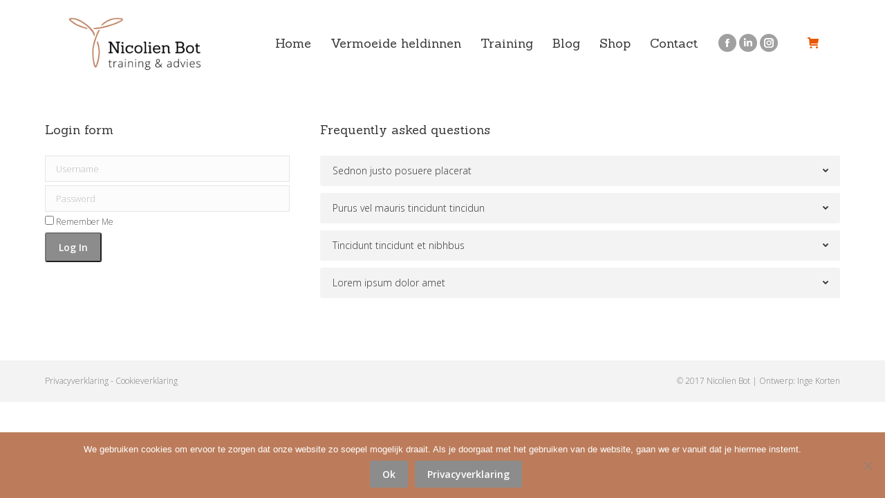

--- FILE ---
content_type: text/css
request_url: https://www.nicolienbot.nl/wp-content/themes/dt-the7-child/style.css?ver=14.0.1
body_size: 1760
content:
/*
Theme Name: the7dtchild
Author: Dream-Theme
Author URI: http://dream-theme.com/
Description: The7 is perfectly scalable, performance and SEO optimized, responsive, retina ready multipurpose WordPress theme. It will fit every site – big or small. From huge corporate portals to studio or personal sites – The7 will become a great foundation for your next project!
Version: 1.0.0
License: This WordPress theme is comprised of two parts: (1) The PHP code and integrated HTML are licensed under the GPL license as is WordPress itself.  You will find a copy of the license text in the same directory as this text file. Or you can read it here: http://wordpress.org/about/gpl/ (2) All other parts of the theme including, but not limited to the CSS code, images, and design are licensed according to the license purchased. Read about licensing details here: http://themeforest.net/licenses/regular_extended
Template: dt-the7
*/


/*Styling voor Wackere Wijven*/
.page-id-35990 .details:before {
    background-color: #bd2d33;
}
.page-id-35990 .fancy-date .entry-month:after, .fancy-date .entry-date:after {
    color: #fff;
    background-color: #bd2d33;
}
.page-id-35990 .sidebar-content .widget-title, .stripe .sidebar-content.solid-bg .widget-title {
    color: #bd2d33;
}

/*Styling voor C-Collega*/
.page-id-35992 .details:before {
    background-color: #ffa737;
}
.page-id-35992 .fancy-date .entry-month:after, .fancy-date .entry-date:after {
    color: #fff;
    background-color: #ffa737;
}
.page-id-35992 .sidebar-content .widget-title, .stripe .sidebar-content.solid-bg .widget-title {
    color: #ffa737;
}

/*Styling voor Kordaate Kerels*/
.page-id-35994 .details:before {
    background-color: #1cb9a5;
}
.page-id-35994 .fancy-date .entry-month:after, .fancy-date .entry-date:after {
    color: #fff;
    background-color: #1cb9a5;
}
.page-id-35994 .sidebar-content .widget-title, .stripe .sidebar-content.solid-bg .widget-title {
    color: #1cb9a5;
}

/*Basis styling*/
.content .soc-ico a .icon {
    fill: #ea5600;
}
.shortcode-pullquote:after, .shortcode-action-bg:before {
    color: #fff;
    background-color: #aaaaaa;
}

.tribe-events-list-widget .tribe-event-title {
    margin-bottom: 4px;
    margin-bottom: .25rem;
    margin-top: 0;
    font-size: 14px;
}
.tribe-events-adv-list-widget .tribe-events-widget-link a, .tribe-events-back a, .tribe-events-list-widget .tribe-events-widget-link a, ul.tribe-events-sub-nav a {
    font-size: 12px;
    font-weight: 200;
}
.widget-title {
    margin-bottom: 2px;
    clear: both;
}
.sidebar .widget, .sidebar-content .widget {
    border-top: 1px solid rgba(68,68,68,0.15);
    color: #777777;
    font-size: 13px;
    line-height: 23px;
    padding-top: 10px;
    padding-bottom: 25px;
}
.cat-item, .custom-categories li {
    overflow: hidden;
    margin: 0px 0px 3px;
    padding: 6px 0 0;
}
.textwidget, h1, h2, h3, h4, h5, h6, p {
    margin-bottom: 5px;
}
.text-big {
    font-size: 18px;
    line-height: 26px;
}
.branding a img, .branding img {
    height: auto;
    max-width: 200px;
}

@media screen and (max-width: 1150px){
.show-mobile-logo .branding img.mobile-logo, .show-mobile-logo.show-device-logo .branding img.mobile-logo, .show-device-logo .branding img, .show-mobile-logo .mobile-branding img.mobile-logo, .show-mobile-logo.show-device-logo .mobile-branding img.mobile-logo, .show-device-logo .mobile-branding img {
    display: inline-block;
    max-width: 200px;
    height: auto;
    margin-top: 20px;
    margin-bottom: 20px;
}}

@media screen and (max-width: 970px){
.sidebar-right .sidebar, .sidebar-left .sidebar, .sidebar-divider-off.sidebar-right .sidebar, .sidebar-divider-off.sidebar-left .sidebar, .sidebar-right .sidebar.solid-bg, .sidebar-left .sidebar.solid-bg, .sidebar-right .sidebar.bg-under-widget, .sidebar-left .sidebar.bg-under-widget {
    width: 100%;
    margin-right: 0;
    margin-left: 0;
    padding-right: 25px;
    padding-left: 25px;
    margin-top: 0px;
}}
.wc-ico-cart {
    position: relative;
    display: block;
    padding: 0 0 0 23px;
    white-space: nowrap;
    text-decoration: none;
    font: 600 13px / 15px "Open Sans", Helvetica, Arial, Verdana, sans-serif;
    color: #ea5600;
}
}
.dt-mobile-header .mini-contacts, .dt-mobile-header .mini-login, .dt-mobile-header .mini-nav, .dt-mobile-header .mini-search, .dt-mobile-header .mini-wpml, .dt-mobile-header .shopping-cart, .dt-mobile-header .soc-ico, .dt-mobile-header .text-area, .masthead.side-header.widgets .mini-contacts, .masthead.side-header.widgets .mini-login, .masthead.side-header.widgets .mini-nav, .masthead.side-header.widgets .mini-search, .masthead.side-header.widgets .mini-wpml, .masthead.side-header.widgets .shopping-cart, .masthead.side-header.widgets .soc-ico, .masthead.side-header.widgets .text-area {
    margin-top: 5px;
    margin-bottom: 11px;
}

#tribe-events .tribe-events-button, #tribe-events .tribe-events-button:hover, #tribe_events_filters_wrapper input[type=submit], .tribe-events-button, .tribe-events-button.tribe-active:hover, .tribe-events-button.tribe-inactive, .tribe-events-button:hover, .tribe-events-calendar td.tribe-events-present div[id*=tribe-events-daynum-], .tribe-events-calendar td.tribe-events-present div[id*=tribe-events-daynum-]>a {
    background-color: #ea5600;
}

button.button, a.button, .dt-form button, #page .widget .dt-form .dt-btn, .widget .dt-form .dt-btn, input[type="button"], input[type="reset"], input[type="submit"], .nsu-submit {
    color: #ffffff;
    background-color: #565656;
}
.content .woocommerce .wf-cell img, .woocommerce .content .wf-cell img {
    height: auto;
    max-width: 241px;
    width: auto;
    max-height: 241px;
}

a.alignnone {
    padding-bottom: 100%;
}

.button.wc-forward {
    background-color: #d7d7d7;
}